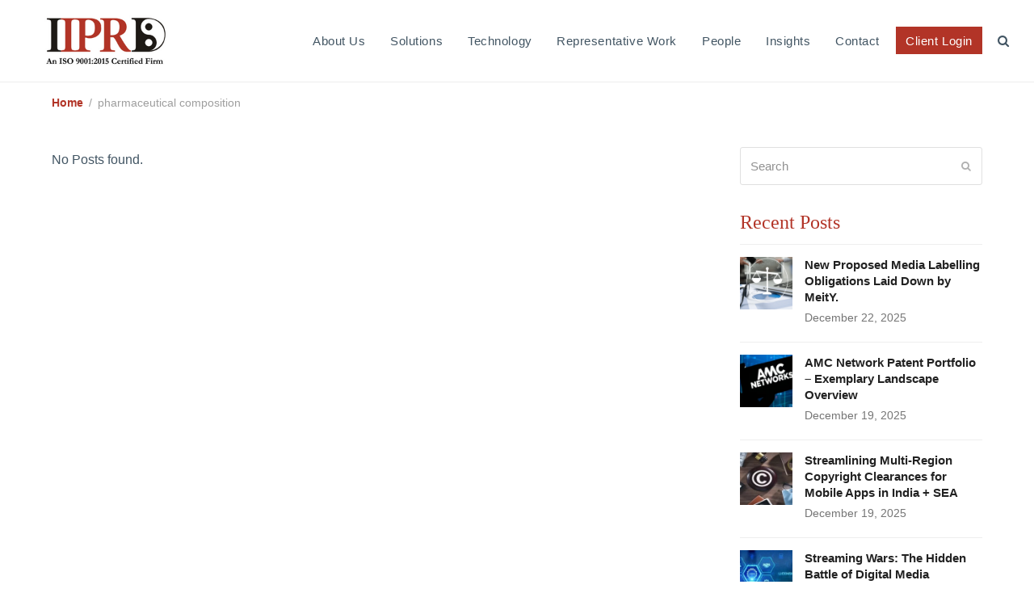

--- FILE ---
content_type: text/css; charset=utf-8
request_url: https://www.iiprd.com/wp-content/cache/min/1/wp-content/themes/total-child-theme/style.css?ver=1765878374
body_size: 4981
content:
html{-webkit-tap-highlight-color:transparent}::selection{color:#fff;background:#b23427}.page-header-inner .page-header-content{display:none}.page-header{background-color:#fff;border-bottom:0 transparent}.page p,.page li{text-align:justify}.page-template-blog li{text-align:left!important}.single.single-post li{text-align:left!important}.single-post,.single-post li{text-align:justify}h1.vcex-heading{letter-spacing:-1px}h2.vcex-heading.vcex-module{color:#b23427!important;font-family:Garamond,serif!important;font-weight:500!important;letter-spacing:-0.75px!important}h2.vcex-heading.vcex-module:hover{color:#000000!important}h2{transition:ease-in-out all 0.3s}.iiprd-listing ol li{margin-bottom:10px!important}.iiprd-listing ul li{margin-bottom:12px}.iiprd-listing ul li::marker{color:#b23427!important}.site-breadcrumbs a{color:#b23427;font-weight:700}rs-layer-wrap.rs-parallax-wrap h1{font-family:Garamond,serif!important;font-weight:500!important}.solutionscroll>.sub-menu{max-height:450px;overflow-y:scroll}.maindrophead a{color:#b23427!important;border-bottom:1px solid #b23427!important}.maindrophead a span{font-family:Garamond,serif!important;font-size:22px!important}.rmvborder a{border-bottom:1px solid #f5f6f7!important;cursor:unset}#sidr-main ul#sidr-id-menu-mobile-main-menu{list-style:none;margin:0}#sidr-main ul#sidr-id-menu-mobile-main-menu li a{text-align:left;display:flex}#menu-header-main-menu>li:hover{border-top:5px solid #b23427}#menu-header-main-menu>li:hover a span{padding-top:3px}#menu-header-main-menu>li.current-menu-item{border-top:5px solid #b23427}#menu-header-main-menu>li.current-menu-item a span{padding-top:0}#menu-header-main-menu>li.client-login,#menu-header-main-menu>li.search-toggle-li{border-top:none}#menu-header-main-menu>li.client-login:hover a span{padding-top:7px}#menu-header-main-menu>li.search-toggle-li:hover a span{padding-top:4px}.main-navigation .megamenu>.sub-menu>.menu-item .sub-menu>.menu-item>.sub-menu{margin-left:10px!important}.av-tech .link-inner>.megamenu-sub-item-icon{display:none}.av-tech a span.link-inner{color:#425563!important;font-size:15px!important;font-family:Arial,Helvetica,sans-serif!important}#site-navigation-wrap,#site-navigation-sticky-wrapper.is-sticky #site-navigation-wrap{border:none}.main-navigation .megamenu>.sub-menu>.menu-item a{padding:10px 0;border-bottom:1px solid #d0d5d8;text-align:left!important}.main-navigation .megamenu>.sub-menu>.menu-item a:hover{border-bottom:1px solid #b23427}.main-navigation-ul .ip-training .sub-menu{left:unset;right:0}ul#menu-header-main-menu .client-login a span{background-color:#b23427;border-radius:0;border:1px solid #b23427;color:#fff;transition:all ease-in-out 0.3s}ul#menu-header-main-menu .client-login a span:hover{background-color:#fff;border:1px solid #b23427;color:#b23427}footer#footer #footer-inner .footer-box .footer-widget.wpex-pb-40{padding-bottom:15px!important}footer#footer #footer-inner .footer-box .footer-widget h3{font-size:18px;margin-top:0;margin-bottom:6px;padding-bottom:5px;font-weight:700;text-transform:uppercase;letter-spacing:1px}footer#footer #footer-inner .footer-box .footer-widget ul.fmenu li{padding-bottom:5px}footer#footer #footer-inner .footer-box .footer-widget ul.fmenu li:before{content:"\f054";font:normal normal normal 15px/1 ticons;font-size:inherit;text-rendering:auto;color:#fff;margin-right:6px}footer#footer #footer-inner .footer-box .footer-widget ul.fmenu2 li:before{content:"\f1c1";font:normal normal normal 15px/1 ticons;font-size:inherit;text-rendering:auto;color:#fff;margin-right:16px}footer#footer #footer-inner .wpex-simple-newsletter.wpex-simple-newsletter button[type="submit"]{border-radius:0;border:2px solid #fff;background:#b23427;font-size:11px}footer#footer #footer-inner .wpex-simple-newsletter.wpex-simple-newsletter button[type="submit"]:hover{background:#000}footer#footer #footer-inner input.wpex-simple-newsletter-input::placeholder{color:#000;font-size:11px;opacity:.5}.social-icons a{border-radius:50%;width:32px;height:32px;color:#b23427;background:#fff;display:inline-flex;align-items:center;justify-content:center;font-size:16px;margin-right:5px;text-decoration:none;transition:all 0.4s}.social-icons a:hover{transition:.3s all ease-in-out;transform:scale(1.2)}.tnp-subscription{margin:0 auto!important;max-width:100%}.tnp-subscription input[type=email]{width:100%;height:40px!important;border-radius:0}.tnp-subscription input.tnp-submit{background-color:#b23427!important;color:#fff!important;width:auto;height:40px!important;margin:0;border-radius:0px!important;border:2px solid #ffffff!important;float:right}.tnp-subscription input.tnp-submit:hover{background-color:#fff;color:#b23427}.exemplary-reports-row .vc_column-inner{margin-bottom:30px}.exemplary-reports{height:175px}.exemplary-reports .vcex-ib-button{display:none}.exemplary-reports .vcex-ib-border{display:none}.exemplary-reports h5.vcex-ib-title{transition:all ease-in-out 0.5s!important;font-weight:500!important;font-family:Garamond,serif}.exemplary-reports:hover h5.vcex-ib-title{transition:ease-in-out 0.3s!important;font-weight:500!important}.exemplary-reports:hover .vcex-ib-button{display:block;animation:fadeIn 1s}.exemplary-reports:hover .vcex-ib-border{display:block;animation:fadeIn 1s}.exemplary-reports a:hover .vcex-ib-overlay .vcex-ib-overlay-bg{opacity:0.5!important}@keyframes fadeIn{0%{opacity:0}100%{opacity:1}}.award-media-coverage .sp-nc-thumbnails-container{display:none}.award-media-coverage .sp-buttons{position:absolute;left:40%!important;top:80%!important;width:auto;padding:15px}body.iiprd_teams-template-default article.single-content p{text-align:justify!important}.vcex-module.awards-media-slider figure.wpex-carousel-entry-media{width:110px;box-shadow:rgba(0,0,0,.24) 0 3px 8px;padding:5px}.vcex-module.wpex-carousel.exemplary-clientele-slider figure.wpex-carousel-entry-media{box-shadow:rgba(0,0,0,.24) 0 3px 8px;padding:10px 10px}.exemplary-clientele-slider.wpex-carousel.arrwpos-abs .owl-nav__btn,.awards-media-slider.wpex-carousel.arrwpos-abs .owl-nav__btn{height:35px;line-height:35px;width:35px;border-radius:50%;border:1px solid #b23427;position:absolute;top:55%}.exemplary-clientele-slider.wpex-carousel.arrwpos-abs .owl-nav__btn:hover{background:white!important;color:#b23427;border:1px solid #b23427;position:absolute;top:55%}.awards-media-slider.wpex-carousel.arrwpos-abs .owl-nav__btn:hover{background:white!important;color:#b23427;border:1px solid #b23427;position:absolute;top:55%}.exemplary-clientele-slider .owl-prev{left:-50px!important;background:#b23427!important}.exemplary-clientele-slider .owl-next{right:-50px!important;background:#b23427!important}.awards-media-slider .owl-prev{left:-50px!important;background:#b23427!important}.awards-media-slider .owl-next{right:-50px!important;background:#b23427!important}h2.blog-entry-title.entry-title{line-height:30px}h2.blog-entry-title.entry-title a{transition:all 0.3s}h2.blog-entry-title.entry-title a:hover{color:#000000!important}.iiprd-blogs .wpex-carousel-entry-title a{width:320px;overflow:hidden;text-overflow:ellipsis;white-space:nowrap}.iiprd-blogs .wpex-carousel-entry-title{display:flex;font-family:Garamond,serif;transition:all 0.3s}.iiprd-blogs .wpex-carousel-entry-title:hover{color:#000000!important}.iiprd-blogs.wpex-carousel.arrwpos-abs .owl-nav__btn{height:45px;line-height:45px;width:45px;border-radius:50%;border:1px solid #b23427}.iiprd-blogs.wpex-carousel.arrwpos-abs .owl-nav__btn:hover{background:white!important;color:#b23427;border:1px solid #b23427}.iiprd-blogs .owl-prev{left:-50px!important;background:#b23427!important}.iiprd-blogs .owl-next{right:-50px!important;background:#b23427!important}.ex-services{transition:all ease-in-out 1s!important}.ex-services ul.vc_tta-tabs-list{display:inline-grid!important;text-align:left}.ex-services span.vc_tta-title-text strong{font-size:16px;display:block;margin-top:10px}.ex-services span.vc_tta-title-text{font-size:32px;text-transform:uppercase}.ex-services .vc_tta-tabs-container{margin-top:-340px!important}.ex-services.vc_tta-color-white.vc_tta-style-flat .vc_tta-tab>a{background-color:#fafafa54;color:#000}article.blog-entry .blog-entry-inner .blog-entry-content .blog-entry-meta{margin-bottom:5px!important}article.blog-entry .blog-entry-inner .blog-entry-content .blog-entry-excerpt{margin-top:0}#sidebar-inner .widget-title{font-size:24px;font-family:Garamond,serif;color:#b23427;font-weight:400;margin-bottom:10px}body.single-post .single-post-title{line-height:38px}.countersbox{text-align:center}.circle_percent{font-size:140px;width:1em;height:1em;position:relative;background:#b5b5b5;border-radius:50%;overflow:hidden;display:inline-block;margin:20px}.circle_inner{position:absolute;left:0;top:0;width:1em;height:1em;clip:rect(0 1em 1em .5em)}.round_per{position:absolute;left:0;top:0;width:1em;height:1em;background:#b23427;clip:rect(0 1em 1em .5em);transform:rotate(180deg);transition:1.05s}.percent_more .circle_inner{clip:rect(0 .5em 1em 0em)}.percent_more:after{position:absolute;left:.5em;top:0em;right:0;bottom:0;background:#b23427;content:''}.circle_inbox{position:absolute;top:10px;left:10px;right:10px;bottom:10px;background:#fff;z-index:3;border-radius:50%}.percent_text{position:absolute;font-size:24px;font-weight:600;left:50%;top:50%;transform:translate(-50%,-50%);z-index:3}.contactform .vc_col-sm-6{margin-bottom:20px}.contactformsbox>.vc_column-inner>.wpb_wrapper{box-shadow:0 0 30px rgb(214 215 216 / 60%);padding:20px 20px 20px 20px}.contactsbox>.vc_column-inner>.wpb_wrapper{box-shadow:0 0 30px rgb(214 215 216 / 60%);padding:15px}.contactsbox1 .vc_column-inner{box-shadow:rgb(50 50 93 / 25%) 0 50px 100px -20px,rgb(0 0 0 / 30%) 0 30px 60px -30px,rgb(10 37 64 / 35%) 0 -2px 6px 0 inset;padding:10px 30px}.contactsbox1 .vc_column-inner:hover{box-shadow:rgba(50,50,93,.25) 0 2px 5px -1px,rgba(0,0,0,.3) 0 1px 3px -1px}.contactsbox1 a,.contactsbox a{color:#3c6eb2;font-weight:500}.contactform input[type=text],.contactform input[type=email]{height:52px;border-color:#fff;border-radius:30px;color:#000;padding:10px 20px;background:#efefee;font-weight:500;width:100%}.contactform input[type=text]:hover,.contactform input[type=email]:hover{background:#fff;box-shadow:0 0 10px rgb(0 0 0 / 14%)}.contactform input[type=text]:focus,.contactform input[type=email]:focus{border:1px solid #0b2739}.contactform textarea{height:200px;border-color:#fff;border-radius:30px;background:#efefee;padding:10px 20px;color:#000;font-weight:500}.contactform textarea:hover{background:#fff;box-shadow:0 0 10px rgb(0 0 0 / 14%)}.contactform textarea:focus{border:1px solid #0b2739}p.sendbtn{text-align:center!important}.sendbtn input[type="submit"]{padding:8px 32px;font-size:16px;border-radius:30px;background-color:#b23427;margin-top:12px}.sendbtn input[type="submit"]:hover{background-color:#000}.cont-add h4.vcex-heading{font-family:Garamond,serif;color:#425563!important;font-size:20px!important}.cont-add .vc_tta-panels-container{border-left:1px solid #e7e6e6}.cont-add li.vc_tta-tab.vc_active{border-right:5px solid #b23427}.cont-add span.vc_tta-title-text{text-transform:uppercase}.cont-add li.vc_tta-tab a{background:white!important}.careers-intern p a{font-weight:500;color:#b23427}.iiprd-faqs .vc_toggle_title{box-shadow:rgb(50 50 93 / 25%) 0 2px 5px -1px,rgb(0 0 0 / 30%) 0 1px 3px -1px;background-color:#b23427;!important}.iiprd-faqs .vc_toggle_title h4{font-weight:400!important;display:flex;align-items:baseline;font-family:Garamond,serif;font-size:18px!important;color:#b23427}.sixth-int-faq .vc_toggle_title{box-shadow:rgb(50 50 93 / 25%) 0 2px 5px -1px,rgb(0 0 0 / 30%) 0 1px 3px -1px}.sixth-int-faq .vc_toggle_title h4{font-weight:400!important;display:flex;align-items:baseline;font-family:Garamond,serif;font-size:18px!important;color:#b23427!important}.sixth-int-faq .vc_toggle_content ul{list-style-type:none;display:flex;align-items:center}.sixth-int-faq .vc_toggle_content ul li{padding:20px 20px}.infringement-faqs .vc_toggle_title{box-shadow:rgb(50 50 93 / 25%) 0 2px 5px -1px,rgb(0 0 0 / 30%) 0 1px 3px -1px}.infringement-faqs .vc_toggle_title h4{font-weight:400!important;display:flex;align-items:baseline;font-family:Garamond,serif;font-size:18px!important;color:#b23427!important}.corp-vid .vc_column-inner{box-shadow:rgb(0 0 0 / 16%) 0 3px 6px,rgb(0 0 0 / 23%) 0 3px 6px}a.course-reg{background:#fff;padding:10px}h2.con-details{color:#fff;font-weight:400;margin-bottom:5px}a.pae-crash-course{background:#b23427;padding:10px;color:#fff;margin-left:40px;text-decoration:none}.pae-faq .vc_toggle_title{box-shadow:rgb(50 50 93 / 25%) 0 2px 5px -1px,rgb(0 0 0 / 30%) 0 1px 3px -1px}.pae-faq .vc_toggle_title h4{font-weight:400!important;display:flex;align-items:baseline;font-family:Garamond,serif;font-size:18px!important;color:#b23427!important}.pae-faq .vc_toggle_content h2{font-family:Garamond,serif;line-height:26px;margin-top:5px;color:#b23427;margin-bottom:10px}.pae-faq .vc_toggle_content h4{font-size:21px;font-family:Garamond,serif;margin-top:0;color:#b23427;margin-bottom:10px}.pae-faq td a{background:#b23427;padding:10px;color:#fff;margin-left:5px;text-decoration:none}p.symposium-btn a{background:#b23427;padding:10px;color:#fff;text-decoration:none;font-size:16px}.past-symposium img{margin-right:5px}p.past-symposium-btn a{background:#fff;padding:10px;color:#b23427;text-decoration:none;border:1px solid #fff;transition:all 0.3s;font-size:16px;text-align:left!important}p.past-symposium-btn a:hover{background:#b23427;padding:10px;color:#fff;text-decoration:none;border:1px solid #fff}.exemplary-landscape-reports .portfolio-entry-excerpt a{font-weight:600}.iiprd-tech h1.single-post-title.entry-title{font-size:28px;color:#b23427;margin-bottom:20px;font-family:Garamond,serif;font-weight:500;letter-spacing:-.5px}.wpb-js-composer .vc_tta-tabs.vc_tta-tabs-position-top .vc_tta-panel .vc_tta-panel-body,.wpb-js-composer .vc_tta-tabs.vc_tta-tabs-position-bottom .vc_tta-panel .vc_tta-panel-body{-webkit-transform:none;-moz-transform:none;-ms-transform:none;-sand-transform:none;-o-transform:none;transform:none;-webkit-transition:none;-moz-transition:none;-o-transition:none;transition:none;animation:fadein 2s}#slider .left{float:left}#slider ul{list-style:none;padding:0;margin:0}#slider{box-sizing:border-box;width:100%;margin:0 auto;position:relative;overflow:hidden;-webkit-transition:ease-in-out .3s;transition:ease-in-out .3s}#slider *{box-sizing:border-box;font-size:300}#slide{width:100%;height:600px;-webkit-transform:translateY(0);transform:translateY(0)}#slide ul{-webkit-transition:ease-in-out .3s;transition:ease-in-out .3s}#slide ul li{position:relative;-webkit-transition:ease-in-out .3s;transition:ease-in-out .3s}#slide ul li .img{background-size:cover;background-position:center center}#slide ul li.active .img{width:100%;height:600px;background-repeat:no-repeat;background-position:0 0;display:block;background-size:cover;padding-left:100%;pointer-events:none;transition:0.3s ease-in;animation:animate 2s linear forwards;background-position:center center}@keyframes animate{0%{opacity:.2}25%{opacity:.5}50%{opacity:.7}100%{opacity:1}}@keyframes fadeInDown{0%{opacity:0;transform:translateY(-40px)}100%{opacity:1;transform:translateY(0)}}#slide ul li:before{content:"";display:block;position:absolute;top:33%;right:0;width:33.35%;height:400px}#thumbnail{width:51.35%;position:absolute;top:0;right:0;bottom:0;overflow:hidden}#thumbnail .thumbnail-list li{color:#fff;cursor:pointer;padding:36px 42px 36px 36px;line-height:1.3;height:80.5px;position:relative;z-index:1}#thumbnail .thumbnail-list li.last-item{border-bottom:none;background-color:rgba(244,241,241,.776);color:rgb(246,12,12);cursor:pointer;padding:36px 42px 42px 36px;line-height:1.3;height:200px;position:relative;z-index:1;border-left:1px solid rgba(241,235,235,.5);border-top:1px solid rgba(229,224,224,.5)}#thumbnail .thumbnail-list li.active>span{font-size:14px;line-height:20px;display:block;margin-top:10px;padding-right:100px}#thumbnail .thumbnail-list li p{margin:0;font-size:21px;text-transform:uppercase;color:rgb(255,255,255);letter-spacing:1px;animation:fadeInDown 0.5s linear forwards;text-align:left!important}#thumbnail .thumbnail-list li.active p{color:rgb(250,8,8);animation:fadeInDown 0.5s linear forwards}#thumbnail .thumbnail-list li>span{font-size:14px;letter-spacing:1px;-webkit-transition:ease-in-out .3s;transition:ease-in-out .3s;color:#000;display:none;margin-top:10px;padding-right:100px;animation:fadeInDown 0.5s linear forwards}.nav-icon{color:#000;font-size:29px;position:absolute;right:30px;bottom:38%}.post-pagination-wrap{display:none}.practice_office{margin-top:40px;margin-bottom:15px;display:flex}.practice_office select{padding:10px 30px;height:51px;color:#b23427;border:1px solid #b23427;max-width:300px;cursor:pointer;position:relative;-webkit-appearance:none;-moz-appearance:none;-ms-appearance:none;appearance:none}.practice_office select::-ms-expand{display:none}.practice-drop{position:relative;display:flex;margin-right:15px;overflow:hidden}.practice-drop::after{content:'\25BC';position:absolute;top:0;right:0;padding:10px;background:transparent;cursor:pointer;pointer-events:none;transition:.25s all ease;color:#b23427}.office-drop{position:relative;display:flex;margin-right:15px;overflow:hidden}.office-drop::after{content:'\25BC';position:absolute;top:0;right:0;padding:10px;background:transparent;cursor:pointer;pointer-events:none;transition:.25s all ease;color:#b23427}.office-drop:hover::after{color:#fff}.practice-drop:hover::after{color:#fff}.practice_office select:hover{background:#b23427;border:1px solid #b23427;color:#fff}.practice_office option{background:#b23427;color:#fff}.postmorebtn{clear:both;display:flex;align-items:center;justify-content:center}.postmorebtn .load-more{background-color:transparent;color:#b23427;padding:8px 52px;font-size:18px;margin:30px 0;display:inline-block;border:1px solid #b23427;transition:.6s ease-in-out}.postmorebtn .load-more:hover{background-color:#b23427;color:#fff;text-decoration:none;transition:.6s ease-in-out}#product-list,#filter-options{list-style:none;display:inline-block}#filter-options li{float:left;margin-left:20px}#product-list{display:block}.container::after{display:table;content:"";clear:both}.wrapper{width:100%;margin:0 auto}.iiprd-people{font-size:50px;color:#b23427}ul.alphabet{display:inline-block;margin-left:0;margin-top:30px;margin-bottom:10px}.letters ul li a{cursor:pointer;display:inline-block;width:30px;height:30px;color:#425563;font-family:Garamond-Regular,georgia,serif;text-align:centre}.letters ul li a:hover{color:#b23427}.letters ul li{font-size:24px;float:left;margin:0 3px;list-style:none;line-height:36px}li.searchby{font-family:Garamond-Regular,georgia,serif;padding-right:20px}.wrapper input[type="search"]{-webkit-appearance:none;border:0;border-bottom:1px solid #7d8794;border-radius:0;box-sizing:border-box;color:#425563;display:block;font-family:Garamond-Regular,georgia,serif;font-size:28px;outline:none;padding-left:0;transition:padding-left .15s,width .15s;width:100%;padding-bottom:15px}.content ul{margin:0 0 0 0;padding:0;list-style:none}.content ul li.product h4{color:#b23427;font-family:Garamond-Regular,georgia,serif;font-size:24px;font-stretch:normal;font-style:normal;font-weight:400;line-height:36px;text-align:center;margin-top:30px;margin-bottom:0}.content ul li.product h5{font-size:15px;font-stretch:normal;font-style:normal;font-weight:400;line-height:27px;text-align:center;margin-top:5px;margin-bottom:15px}.content ul li.product h6{font-size:15px;font-stretch:normal;font-style:normal;font-weight:600;line-height:27px;text-align:center;margin-top:5px;margin-bottom:15px;color:#b23427}#myItem .product>span{text-align:center}.content ul li.product{width:23%;float:left;text-align:center;min-height:418px;margin:10px 10px;background:#e7eaeb}.content ul li img{width:auto;height:auto;object-fit:cover;max-width:100%}.ip-thumbnail{background:#a6a6a6;height:150px}.ip-contents{background:#e7eaeb}.content ul li p{font-family:sans-serif;margin:0 0 0 0;font-size:16px;font-weight:800;color:#333;text-align:center}.ip-contents .toffice span:after{content:", "}.ip-contents .toffice span:last-child:after{display:none}@media screen and (max-width:992px){.content ul li.product{width:30%}}@media screen and (max-width:600px){.container{width:100%}h2{font-size:20px}.wrapper input[type="search"]{font-size:12px;width:95%;margin-top:15px;margin-bottom:15px}.practice_office{display:inline}.practice_office select{margin-bottom:15px}.practice_office select{width:100%;max-width:initial}.wrapper{width:100%}.content ul li.product{width:80%;margin-left:10%}.iiprd-people{font-size:36px}}@media only screen and (max-width:1024px){.managing-partner .vc_col-sm-3{width:50%!important}}@media only screen and (max-width:991px){.award-media-coverage .sp-buttons{left:37%!important;top:76%!important}.iiprd-blogs.wpex-carousel.arrwpos-abs .owl-nav__btn{height:30px!important;line-height:30px!important;width:30px!important}.exemplary-clientele-slider.wpex-carousel.arrwpos-abs .owl-nav__btn,.awards-media-slider.wpex-carousel.arrwpos-abs .owl-nav__btn{height:30px;line-height:30px;width:30px;border-radius:50%;border:1px solid #b23427;position:absolute;top:55%}.iiprd-blogs .owl-prev,.exemplary-clientele-slider .owl-prev,.awards-media-slider .owl-prev{left:-40px!important}.iiprd-blogs .owl-next,.exemplary-clientele-slider .owl-next,.awards-media-slider .owl-next{right:-40px!important}.exemplary-reports{height:150px}}@media only screen and (max-width:820px){#thumbnail{width:51.35%}#thumbnail .thumbnail-list li p{font-size:16px}#thumbnail .thumbnail-list li.last-item{padding:25px 36px 25px 36px}#thumbnail .thumbnail-list li.active>span{font-size:14px;line-height:20px;padding-right:45px}.nav-icon{font-size:24px;right:10px}}@media only screen and (max-width:767px){.award-media-coverage .sp-buttons{left:45%!important;top:89%!important}.iiprd-blogs .owl-prev,.exemplary-clientele-slider .owl-prev,.awards-media-slider .owl-prev{left:-36px!important}.iiprd-blogs .owl-next,.exemplary-clientele-slider .owl-next,.awards-media-slider .owl-next{right:-36px!important}.emp-space{height:340px!important}div#top-bar-wrap{display:none}footer#footer #footer-inner .footer-box .footer-widget h3{margin-bottom:0px!important;padding-bottom:0px!important}#thumbnail{width:100%}#thumbnail .thumbnail-list li.active>span{display:none}#thumbnail .thumbnail-list li{height:70px}#thumbnail .thumbnail-list li.last-item{padding:30px 42px 30px 32px;height:100px;margin-top:20px}.nav-icon{right:10px;bottom:39%;font-size:18px}#thumbnail .thumbnail-list li p{font-size:16px}#slide{height:480px}.managing-partner .vc_col-sm-3{width:100%!important}}@media only screen and (max-width:600px){#top-bar-content{align-items:center;display:block}#top-bar-content .social-icons{margin-bottom:12px}#top-bar .searchform{margin-bottom:12px}#top-bar-content span.ticon.ticon-youtube-play{margin-left:0px!important}#top-bar-content .client-login{margin-bottom:3px;margin-left:0px!important}.partners-faqs .vcex-toggle__heading a:after{width:30%}.partners-faqs .vcex-toggle__title{width:70%}.partners-faqs .vcex-toggle__title strong{font-size:10px;margin-top:5px}.partners-faqs .vcex-toggle__title{font-size:18px}h2.vcex-heading.vcex-module{font-size:24px!important;line-height:32px!important}h1.vcex-heading{line-height:42px!important}.page.page-id-2 h2{font-size:36px!important;line-height:38px!important}p.past-symposium-btn a{font-size:13px}}@media only screen and (max-width:576px){.award-media-coverage .sp-buttons{left:43%!important;top:86%!important}.iiprd-blogs .owl-nav{display:none}.exemplary-clientele-slider .owl-nav{display:none}.awards-media-slider .owl-nav{display:none}.emp-space{height:156px!important}}@media only screen and (max-width:421px){.award-media-coverage .sp-buttons{left:42%!important;top:82%!important}}